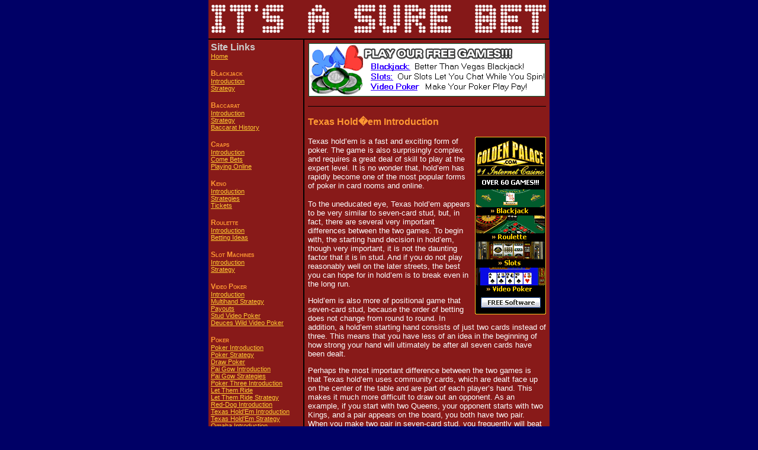

--- FILE ---
content_type: text/html; charset=UTF-8
request_url: http://itsasurebet.com/texas-holdem-introduction.php
body_size: 15165
content:
<!DOCTYPE HTML PUBLIC "-//W3C//DTD HTML 4.01 Transitional//EN">
<HTML><HEAD>
<title>It's a Sure Bet - Texas Holdem Introduction</title>
<meta name="keywords" content="texas holdem introduction,texas Holdem,free texas holdem,texas holdem poker online, online texas holdem">
<meta name="description" content="Tired of looking for that one perfect online casino. Well look no further. itsasurebet.com has all your online gambling needs located on one convenient site">
<meta http-equiv="Content-Type" content="text/html; charset=iso-8859-1">
<link href="stylesheet.css" rel="stylesheet" type="text/css">

<script language="JavaScript">
<!--


function MM_swapImgRestore() { //v1.2
  if (document.MM_swapImgData != null)
    for (var i=0; i<(document.MM_swapImgData.length-1); i+=2)
      document.MM_swapImgData[i].src = document.MM_swapImgData[i+1];
}
function MM_openBrWindow(theURL,winName,features) { //v2.0
  window.open(theURL,winName,features);
}
//-->
</script>
<script language="JavaScript">
<!--

function PopConsole() {
	var Url = "http://www.gameinacan.com/cans/isb/index.php";
	var WindowWidth = 765;
	var WindowHeight = 430;
	var WindowTop = (screen.availHeight/2) - (WindowHeight/2);
	var WindowLeft = (screen.availWidth/2) - (WindowWidth/2);
	var WindowProps = 'toolbar=0,location=0,status=0,menubar=0,scrollbars=0,resizable=no,width='+WindowWidth+',height='+WindowHeight+',left='+WindowLeft+',top='+WindowTop+',screenx='+WindowLeft+',screeny='+WindowTop;
	GameWindow = window.open(Url,"ConsoleWindow",WindowProps);
	return;
}

//-->
</script>
</HEAD>
<BODY bgColor=#000066 leftMargin=0 rightMargin=0 topMargin=0 marginheight="0" marginwidth="0" text="#FF9933">
<table width="575" border="0" cellspacing="0" cellpadding="0" align="center">
  <tr> 
    <td colspan="3"><img src="logo.gif" width="575" height="65"></td>
  </tr>
  <tr bgcolor="#000000"> 
    <td colspan="3" height="2"><img src="spacer.gif" width="10" height="2"></td>
  </tr>
  <tr> 
    <td width="160" valign="top" bgcolor="#881A19"> 
      <div align="left">
        <p>
<table width="100%" border="0" cellspacing="0" cellpadding="4">
          <tr>
            <td width="160"><p><span class="menu-title">Site Links</span><br>
                	<a href="index.php" class="menu-links">Home</a></p>
              <p><span class="menu-titles">Blackjack</span><br>
           	   		  <a href="blackjack-introduction.php" class="menu-links">Introduction</a><br>
   	   		  <a href="blackjack-playing-soft-hands.php" class="menu-links">Strategy</a></p>
              <p><span class="menu-titles">Baccarat</span><br>
				      <a href="baccarat-introduction.php" class="menu-links">Introduction</a><br> 
		      <a href="baccarat-play-and-strategy.php" class="menu-links">Strategy</a><br />
			  <a href="baccarat-history.php" class="menu-links">Baccarat History</a><br />
			  </p>
              <p><span class="menu-titles">Craps</span><br>
			          <a href="craps-introduction.php" class="menu-links">Introduction</a><br>
			          <a href="craps-come-bets.php" class="menu-links">Come Bets</a><br>
	          <a href="playing-craps-online.php" class="menu-links">Playing Online</a></p>
              <p><span class="menu-titles">Keno</span><br>
		              <a href="keno-introduction.php" class="menu-links">Introduction</a><br>
		              <a href="keno-strategy.php" class="menu-links">Strategies</a><br>
              <a href="keno-tickets.php" class="menu-links">Tickets</a></p>
              <p><span class="menu-titles">Roulette</span><br>
	                  <a href="roulette-introduction.php" class="menu-links">Introduction</a><br>
              <a href="roulette-betting-ideas.php" class="menu-links">Betting Ideas</a></p>
              <p><span class="menu-titles">Slot Machines </span><br>
                <a href="slot-machine-introduction.php" class="menu-links">Introduction</a><br>
              <a href="slot-machine-strategy.php" class="menu-links">Strategy</a></p>
              <p><span class="menu-titles">Video Poker </span><br>
                      <a href="video-poker-introduction.php" class="menu-links">Introduction</a><br>
                      <a href="multi-handed-video-poker.php" class="menu-links">Multihand Strategy</a><br>
                      <a href="video-poker-payouts.php" class="menu-links">Payouts</a><br>
                      <a href="stud-video-poker.php" class="menu-links">Stud Video Poker</a><br>
                      <a href="deuces-wild-video-poker.php" class="menu-links">Deuces Wild Video Poker</a></p>
			  <p><span class="menu-titles">Poker</span><br>
			  		  <a href="poker-introduction.php" class="menu-links">Poker Introduction</a><br>
			  		  <a href="poker-strategy.php" class="menu-links">Poker Strategy</a><br>
					  <a href="draw-poker.php" class="menu-links">Draw Poker</a><br>
					  <a href="pai-gow-introduction.php" class="menu-links">Pai Gow Introduction</a><br>
					  <a href="pai-gow-strategies.php" class="menu-links">Pai Gow Strategies</a><br>
			  		  <a href="poker-three.php" class="menu-links">Poker Three Introduction</a><br>
					  <a href="let-them-ride-introduction.php" class="menu-links">Let Them Ride</a><br>
					  <a href="let-them-ride-strategy.php" class="menu-links">Let Them Ride Strategy</a><br>
					  <a href="red-dog.php" class="menu-links">Red-Dog Introduction</a><br>
					  <a href="texas-holdem-introduction.php" class="menu-links">Texas Hold'Em Introduction</a><br>
			  		  <a href="texas-holdem-strategy.php" class="menu-links">Texas Hold'Em Strategy</a><br>
					  <a href="omaha-poker-introduction.php" class="menu-links">Omaha Introduction</a><br>
					  <a href="stud-poker.php" class="menu-links">Stud Poker</a><br>
					  <a href="caribbean-stud-introduction.php" class="menu-links">Caribbean Stud</a><br>
                      <a href="caribbean-stud-strategies.php" class="menu-links">Carribean Stud Strategies</a><br>
					  <a href="mixed-game-tournament.php" class="menu-links">Mixed Game Tournament</a></p>
              <p><span class="menu-titles">Other</span><br>
			  			<a href="sports-betting.php" class="menu-links">Sports Betting</a><br>
						<a href="online-betting-101.php" class="menu-links">Online Betting 101</a><br>
						<a href="games-women-play.php" class="menu-links">Games Women Play</a></p>
              <p>
              	
              	
							<script src="http://rexfind.com/getad?method=js&uid=4&rid=273&tag=" type="text/javascript"></script> 
<noscript> 
<a href="http://rexfind.com/click?method=nojs&uid=4&rid=273&tag="><img src="http://rexfind.com/getad?method=nojs&uid=4&rid=273&tag=" width="125" height="125" border="0"></a> 
</noscript>

				<br>
          	  	
          	  <span class="menu-title">Contact Links</span><br>
                <script language='JavaScript'>
<!--
var u='.',v='c',w='o',x='m',e='d',f='m',n='s',i='@',c='b',s='e',b='e',q='e',p='r',a='w',t='t',r='b',l='s',g='i',o='u',h='n',m='a',j='i',k='t',d='a';
document.write('<a href="mailto:'+a+b+c+d+e+f+g+h+i+j+k+l+m+n+o+p+q+r+s+t+u+v+w+x+'" class="menu-links">E-Mail</a>');
//-->
                </script>
                <br>
              </p>
              <p> 
              
	            </p>
              
              
            </td>
          </tr>
        </table>
        
      </div>
    </td>
    <td width="2" valign="top" bgcolor="#000000"><img src="spacer.gif" width="2"></td>
    <td width="413" valign="top" bgcolor="#881A19"> 

<table width="100%" border="0" cellspacing="0" cellpadding="6">
        <tr> 
          <td valign="top" width="413" bgcolor="#881A19"> 
             <div align="center">
			 	<a href="http://www.gameinacan.com" onClick="PopConsole();return false;"><img src="freegames.gif" alt="Play Free Casino Games" width="400" height="90" border="0"></a></p>
			</div>
            <hr width="400" size="1" color="#000000">
            <p> 
			<div align="center">
			<p align="left" class="main-text-titles">Texas Hold�em Introduction</p>
				<a href="http://banner.goldenpalace.com/cgi-bin/redir.cgi?id=N&member=seeding&profile=isbbig" target="_blank" onmouseout="window.status='';return true" onmouseover="window.status='Enjoy over 60 Casino Games';return true"><img src="itssurebet_g-p.gif" alt="Enjoy over 60 Casino Games!" width="120" height="300" border="0" align="right"></a>
           	  
			</div>
            <p> <span class="itsasurebet">Texas hold&rsquo;em is a fast and exciting form of poker. The game is also surprisingly complex and requires a great deal of skill to play at the expert level. It is no wonder that, hold&rsquo;em has rapidly become one of the most popular forms of poker in card rooms and online.</span></p>
            <p class="itsasurebet">To the uneducated eye, Texas hold&rsquo;em appears to be very similar to seven-card stud, but, in fact, there are several very important differences between the two games. To begin with, the starting hand decision in hold&rsquo;em, though very important, it is not the daunting factor that it is in stud. And if you do not play reasonably well on the later streets, the best you can hope for in hold&rsquo;em is to break even in the long run.</p>
            <p class="itsasurebet">Hold&rsquo;em is also more of positional game that seven-card stud, because the order of betting does not change from round to round. In addition, a hold&rsquo;em starting hand consists of just two cards instead of three. This means that you have less of an idea in the beginning of how strong your hand will ultimately be after all seven cards have been dealt.</p>
            <p class="itsasurebet">Perhaps the most important difference between the two games is that Texas hold&rsquo;em uses community cards, which are dealt face up on the center of the table and are part of each player&rsquo;s hand. This makes it much more difficult to draw out an opponent. As an example, if you start with two Queens, your opponent starts with two Kings, and a pair appears on the board, you both have two pair. When you make two pair in seven-card stud, you frequently will beat a lone high pair. This does not occur as often in Texas hold&rsquo;em.</p>
            <p class="itsasurebet">In Texas Hold&rsquo;em, a &ldquo;button&rdquo;, which is a small, flat disk, is used to indicate the dealer position. Prior to the cads being dealt, the first player to the left of the dealer position must post a &ldquo;small blind,&rdquo; and the second player to the dealer&rsquo;s left must post a &ldquo;big blind,&rdquo; which usually is equal to the first-round bet. Blinds are a &ldquo;live&rdquo; bet, which signifies two things: First, a blind is a &ldquo;real&rdquo; bet, and to enter the pot, a player in a blind position needs only to make up the difference, if any, between his blind and the current bet. For example if the blind was $1 and the current bet is $3. The player that played the $1 blind needs only to play a $2 bet to stay in the hand. Second, players in the blinds have the option of raising when the action gets back to them, even if there has been no prior raise. When each hand is completed, the dealer button is moved one position to the left, and the processes of posting blinds is repeated, so everyone pays his/her fair share.</p>
            <p class="itsasurebet">To start the hand, each player, beginning with the small blind, receives two cards dealt face down, one at a time. Action is initiated on the first betting round by the player to the immediate left of the big blind, who has the options of folding, calling the big blind, or raising an equivalent amount. The betting moves clockwise in this manner until all players have exercised their options and all bet have been called. On all subsequent betting rounds, the first player remaining in the game to the left of the dealer button starts the round.</p>
            <p class="itsasurebet">After the first round of betting is completed, three cards &ndash; referred to as &ldquo;the flop&rdquo; &ndash; are turned face up simultaneously in the center of the table, and another round of betting occurs. The next two board cards &ndash; specified as either &ldquo;fourth street&rdquo; or the &ldquo;turn card&rdquo; and &ldquo;fifth street&rdquo; or the &ldquo;river card&rdquo; &ndash; are then dealt face up one at a time in the center of the table, with a betting round after each card. As noted previously, these board cards are community cards and are shared by all remaining players in the hand.</p>
            <p class="itsasurebet">At the showdown, the player who makes the best five-card poker hand, using any combination of the five cards on the board and the two cards in his/her hand, wins the pot. In Texas hold&rsquo;em, more than one player may have the best hand. When this happens, the pot is split.</p>
            <p class="itsasurebet">Fixed-limit hold&rsquo;em games have a two-tiered betting structure, with the lower limit used in the first two betting rounds and the higher limit(which is usually double the lower limit) used in the final two rounds of betting. As an example, suppose you are playing in a $3 - $6 hold&rsquo;em game. The first player to the left of the dealer position will put in a $1 small blind, and the second player to the dealer&rsquo;s left will put in a $3 big blind. On the first round of betting, the player to the immediate left of the big blind will have the options of either folding his/her hand, calling the $3 big blind or raising $3, for a total bet of $6. Subsequent bets and raises both before the flop and on the flop will be in $3 increments. All bets and raises on the turn and river cards must be in $6 increments.</p>
            <span class="itsasurebet">Many low-stakes Texas hold&rsquo;em games are also played with spread limits. Which means that any player has the option of betting or raising an amount that is not fixed. For example, in a typical $1-$4-$8 spread-limit hold&rsquo;em game, there will be either two $1 blinds or one $2 blind. The first player to the left of the blind(s) can fold, call the blind or raise any amount from $1 to $4, Subsequent bets and raises on the first three betting rounds can be from $1 to $4 at the player&rsquo;s discretion. Bets and raises on the final round of betting can be any amount from $1-$8.</span><p>&nbsp; </p>
            <p>
              </p>
          </td>
        </tr>
      </table>
      
    </td>
  </tr>
  <tr> 
    <td colspan="3"><br>
     
      <div align="center">
      	<script src="http://rexfind.com/getad?method=js&uid=4&rid=275&tag=" type="text/javascript"></script> 
<noscript> 
<a href="http://rexfind.com/click?method=nojs&uid=4&rid=275&tag="><img src="http://rexfind.com/getad?method=nojs&uid=4&rid=275&tag=" width="468" height="60" border="0"></a> 
</noscript>
</div>
      <br>
      <p align="right">&nbsp;</p>
    </td>
  </tr>
</table>

</BODY></HTML>            </p>
                                                                        </p>


--- FILE ---
content_type: text/html; charset=UTF-8
request_url: http://rexfind.com/getad?method=js&uid=4&rid=273&tag=
body_size: 440
content:
document.write("<a href='http://rexfind.com/click?uid=1114&rid=1131&msid=6958&tid=0&rsid=1997&method=js&redir=http%3A%2F%2Fwww.lincolncasino.eu%2F%3Fc%3D105%26s%3Dhome&geocountry=us&ref=http%3A%2F%2Fitsasurebet.com%2Ftexas-holdem-introduction.php' target='_blank'><img src='http://rexfind.com/publish/img/LC_125x125_6.gif' width='125' height='125' border='0' alt='' title='' /></a>");

--- FILE ---
content_type: text/html; charset=UTF-8
request_url: http://rexfind.com/getad?method=js&uid=4&rid=275&tag=
body_size: 422
content:
document.write("<a href='http://rexfind.com/click?uid=1114&rid=1123&msid=6963&tid=0&rsid=1997&method=js&redir=http%3A%2F%2Fwww.lincolncasino.eu%2F%3Fc%3D105%26s%3Dhome&geocountry=us&ref=http%3A%2F%2Fitsasurebet.com%2Ftexas-holdem-introduction.php'><img src='http://rexfind.com/publish/img/LC_468x60_3.gif' width='468' height='60' border='0' alt='' title='' /></a>");

--- FILE ---
content_type: text/css
request_url: http://itsasurebet.com/stylesheet.css
body_size: 1754
content:
.itsasurebet {
	font-family: Verdana, Arial, Helvetica, sans-serif;
	font-size: 13px;
	color: #FFFFFF;
}
a:hover {
	color: #CCCCCC;
	text-decoration: underline;
}
.menu-title {
	font-family: Verdana, Arial, Helvetica, sans-serif;
	color: #CCCCCC;
	font-weight: bold;
}
.menu-links {
	font-family: Verdana, Arial, Helvetica, sans-serif;
	font-size: 11px;
	color: #FFCC33;
	v:Link=#ffcc33;
	a:link=#ffcc33;
}
.main-text-titles {
	font-family: Verdana, Arial, Helvetica, sans-serif;
	font-size: 16px;
	font-weight: bold;
	color: #FF9933;
}
.main-text-links {

	font-family: Verdana, Arial, Helvetica, sans-serif;
	font-size: 16px;
	color: #FFCC33;
	v:Link=#ffcc33;
	a:link=#ffcc33;
}
.main-title {
	font-family: Verdana, Arial, Helvetica, sans-serif;
	font-size: 19px;
	font-weight: bold;
	color: #FF9933;
}
.featured-casino-title {
	font-family: Verdana, Arial, Helvetica, sans-serif;
	font-size: 18px;
	font-weight: 200;
	color: #FF9933;
	text-decoration: underline;
	font-style: normal;
}
.itsasurebet-small {
	font-family: Verdana, Arial, Helvetica, sans-serif;
	font-size: 9px;
	color: #FFFFFF;
	font-style: normal;
}
.menu-titles {
	font-family: Verdana, Arial, Helvetica, sans-serif;
	font-size: 12px;
	font-style: normal;
	font-weight: bold;
	font-variant: small-caps;
	color: #FF9933;
}
.links-title {
	font-family: Verdana, Arial, Helvetica, sans-serif;
	font-weight: bold;
	color: #CCCCCC;
	text-decoration: underline;
}
.links-links {
	font-family: Verdana, Arial, Helvetica, sans-serif;
	font-size: 11px;
	color: #FFCC33;
	v:Link=#ffcc33;
	a:link=#ffcc33;
	text-decoration: none;
}
.main-text-subtitles {
	font-family: Verdana, Arial, Helvetica, sans-serif;
	font-size: 14px;
	font-weight: bold;
	color: #FF9933;
	text-decoration: underline;
}
